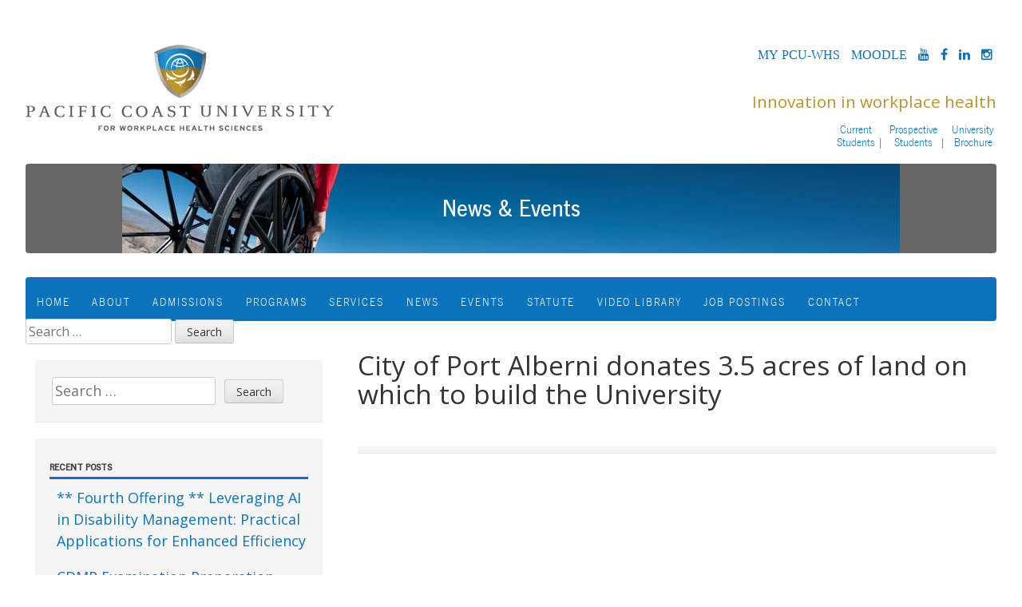

--- FILE ---
content_type: text/html; charset=UTF-8
request_url: https://www.pcu-whs.ca/2009/01/city-of-port-alberni-donates-3-5-acres-of-land-on-which-to-build-the-university/
body_size: 13457
content:
<!DOCTYPE html>
<html lang="en-US">
<head>
	<meta charset="UTF-8">
	<meta name="viewport" content="width=device-width, initial-scale=1">
	<meta name="google-site-verification" content="TzNl50FK7PQs8-x6DDUeFzw1gEcocr1poaTjtkxBey0" />
	<meta name="facebook-domain-verification" content="77dezcam3yr19bvfzf3no0dc51fcln" />
	<link rel="profile" href="https://gmpg.org/xfn/11">
	<link rel="pingback" href="https://www.pcu-whs.ca/xmlrpc.php">
	<title>City of Port Alberni donates 3.5 acres of land on which to build the University &#8211; Pacific Coast University</title>
<meta name='robots' content='max-image-preview:large' />
<link rel='dns-prefetch' href='//www.googletagmanager.com' />
<link rel='dns-prefetch' href='//fonts.googleapis.com' />
<link href='https://fonts.gstatic.com' crossorigin rel='preconnect' />
<link rel="alternate" type="application/rss+xml" title="Pacific Coast University &raquo; Feed" href="https://www.pcu-whs.ca/feed/" />
<link rel="alternate" type="application/rss+xml" title="Pacific Coast University &raquo; Comments Feed" href="https://www.pcu-whs.ca/comments/feed/" />
<link rel="alternate" title="oEmbed (JSON)" type="application/json+oembed" href="https://www.pcu-whs.ca/wp-json/oembed/1.0/embed?url=https%3A%2F%2Fwww.pcu-whs.ca%2F2009%2F01%2Fcity-of-port-alberni-donates-3-5-acres-of-land-on-which-to-build-the-university%2F" />
<link rel="alternate" title="oEmbed (XML)" type="text/xml+oembed" href="https://www.pcu-whs.ca/wp-json/oembed/1.0/embed?url=https%3A%2F%2Fwww.pcu-whs.ca%2F2009%2F01%2Fcity-of-port-alberni-donates-3-5-acres-of-land-on-which-to-build-the-university%2F&#038;format=xml" />
<style id='wp-img-auto-sizes-contain-inline-css' type='text/css'>
img:is([sizes=auto i],[sizes^="auto," i]){contain-intrinsic-size:3000px 1500px}
/*# sourceURL=wp-img-auto-sizes-contain-inline-css */
</style>
<link rel='stylesheet' id='twb-open-sans-css' href='https://fonts.googleapis.com/css?family=Open+Sans%3A300%2C400%2C500%2C600%2C700%2C800&#038;display=swap&#038;ver=6.9' type='text/css' media='all' />
<link rel='stylesheet' id='twbbwg-global-css' href='https://www.pcu-whs.ca/wp-content/plugins/photo-gallery/booster/assets/css/global.css?ver=1.0.0' type='text/css' media='all' />
<style id='wp-emoji-styles-inline-css' type='text/css'>

	img.wp-smiley, img.emoji {
		display: inline !important;
		border: none !important;
		box-shadow: none !important;
		height: 1em !important;
		width: 1em !important;
		margin: 0 0.07em !important;
		vertical-align: -0.1em !important;
		background: none !important;
		padding: 0 !important;
	}
/*# sourceURL=wp-emoji-styles-inline-css */
</style>
<style id='wp-block-library-inline-css' type='text/css'>
:root{--wp-block-synced-color:#7a00df;--wp-block-synced-color--rgb:122,0,223;--wp-bound-block-color:var(--wp-block-synced-color);--wp-editor-canvas-background:#ddd;--wp-admin-theme-color:#007cba;--wp-admin-theme-color--rgb:0,124,186;--wp-admin-theme-color-darker-10:#006ba1;--wp-admin-theme-color-darker-10--rgb:0,107,160.5;--wp-admin-theme-color-darker-20:#005a87;--wp-admin-theme-color-darker-20--rgb:0,90,135;--wp-admin-border-width-focus:2px}@media (min-resolution:192dpi){:root{--wp-admin-border-width-focus:1.5px}}.wp-element-button{cursor:pointer}:root .has-very-light-gray-background-color{background-color:#eee}:root .has-very-dark-gray-background-color{background-color:#313131}:root .has-very-light-gray-color{color:#eee}:root .has-very-dark-gray-color{color:#313131}:root .has-vivid-green-cyan-to-vivid-cyan-blue-gradient-background{background:linear-gradient(135deg,#00d084,#0693e3)}:root .has-purple-crush-gradient-background{background:linear-gradient(135deg,#34e2e4,#4721fb 50%,#ab1dfe)}:root .has-hazy-dawn-gradient-background{background:linear-gradient(135deg,#faaca8,#dad0ec)}:root .has-subdued-olive-gradient-background{background:linear-gradient(135deg,#fafae1,#67a671)}:root .has-atomic-cream-gradient-background{background:linear-gradient(135deg,#fdd79a,#004a59)}:root .has-nightshade-gradient-background{background:linear-gradient(135deg,#330968,#31cdcf)}:root .has-midnight-gradient-background{background:linear-gradient(135deg,#020381,#2874fc)}:root{--wp--preset--font-size--normal:16px;--wp--preset--font-size--huge:42px}.has-regular-font-size{font-size:1em}.has-larger-font-size{font-size:2.625em}.has-normal-font-size{font-size:var(--wp--preset--font-size--normal)}.has-huge-font-size{font-size:var(--wp--preset--font-size--huge)}.has-text-align-center{text-align:center}.has-text-align-left{text-align:left}.has-text-align-right{text-align:right}.has-fit-text{white-space:nowrap!important}#end-resizable-editor-section{display:none}.aligncenter{clear:both}.items-justified-left{justify-content:flex-start}.items-justified-center{justify-content:center}.items-justified-right{justify-content:flex-end}.items-justified-space-between{justify-content:space-between}.screen-reader-text{border:0;clip-path:inset(50%);height:1px;margin:-1px;overflow:hidden;padding:0;position:absolute;width:1px;word-wrap:normal!important}.screen-reader-text:focus{background-color:#ddd;clip-path:none;color:#444;display:block;font-size:1em;height:auto;left:5px;line-height:normal;padding:15px 23px 14px;text-decoration:none;top:5px;width:auto;z-index:100000}html :where(.has-border-color){border-style:solid}html :where([style*=border-top-color]){border-top-style:solid}html :where([style*=border-right-color]){border-right-style:solid}html :where([style*=border-bottom-color]){border-bottom-style:solid}html :where([style*=border-left-color]){border-left-style:solid}html :where([style*=border-width]){border-style:solid}html :where([style*=border-top-width]){border-top-style:solid}html :where([style*=border-right-width]){border-right-style:solid}html :where([style*=border-bottom-width]){border-bottom-style:solid}html :where([style*=border-left-width]){border-left-style:solid}html :where(img[class*=wp-image-]){height:auto;max-width:100%}:where(figure){margin:0 0 1em}html :where(.is-position-sticky){--wp-admin--admin-bar--position-offset:var(--wp-admin--admin-bar--height,0px)}@media screen and (max-width:600px){html :where(.is-position-sticky){--wp-admin--admin-bar--position-offset:0px}}

/*# sourceURL=wp-block-library-inline-css */
</style><style id='wp-block-search-inline-css' type='text/css'>
.wp-block-search__button{margin-left:10px;word-break:normal}.wp-block-search__button.has-icon{line-height:0}.wp-block-search__button svg{height:1.25em;min-height:24px;min-width:24px;width:1.25em;fill:currentColor;vertical-align:text-bottom}:where(.wp-block-search__button){border:1px solid #ccc;padding:6px 10px}.wp-block-search__inside-wrapper{display:flex;flex:auto;flex-wrap:nowrap;max-width:100%}.wp-block-search__label{width:100%}.wp-block-search.wp-block-search__button-only .wp-block-search__button{box-sizing:border-box;display:flex;flex-shrink:0;justify-content:center;margin-left:0;max-width:100%}.wp-block-search.wp-block-search__button-only .wp-block-search__inside-wrapper{min-width:0!important;transition-property:width}.wp-block-search.wp-block-search__button-only .wp-block-search__input{flex-basis:100%;transition-duration:.3s}.wp-block-search.wp-block-search__button-only.wp-block-search__searchfield-hidden,.wp-block-search.wp-block-search__button-only.wp-block-search__searchfield-hidden .wp-block-search__inside-wrapper{overflow:hidden}.wp-block-search.wp-block-search__button-only.wp-block-search__searchfield-hidden .wp-block-search__input{border-left-width:0!important;border-right-width:0!important;flex-basis:0;flex-grow:0;margin:0;min-width:0!important;padding-left:0!important;padding-right:0!important;width:0!important}:where(.wp-block-search__input){appearance:none;border:1px solid #949494;flex-grow:1;font-family:inherit;font-size:inherit;font-style:inherit;font-weight:inherit;letter-spacing:inherit;line-height:inherit;margin-left:0;margin-right:0;min-width:3rem;padding:8px;text-decoration:unset!important;text-transform:inherit}:where(.wp-block-search__button-inside .wp-block-search__inside-wrapper){background-color:#fff;border:1px solid #949494;box-sizing:border-box;padding:4px}:where(.wp-block-search__button-inside .wp-block-search__inside-wrapper) .wp-block-search__input{border:none;border-radius:0;padding:0 4px}:where(.wp-block-search__button-inside .wp-block-search__inside-wrapper) .wp-block-search__input:focus{outline:none}:where(.wp-block-search__button-inside .wp-block-search__inside-wrapper) :where(.wp-block-search__button){padding:4px 8px}.wp-block-search.aligncenter .wp-block-search__inside-wrapper{margin:auto}.wp-block[data-align=right] .wp-block-search.wp-block-search__button-only .wp-block-search__inside-wrapper{float:right}
/*# sourceURL=https://www.pcu-whs.ca/wp-includes/blocks/search/style.min.css */
</style>
<style id='wp-block-search-theme-inline-css' type='text/css'>
.wp-block-search .wp-block-search__label{font-weight:700}.wp-block-search__button{border:1px solid #ccc;padding:.375em .625em}
/*# sourceURL=https://www.pcu-whs.ca/wp-includes/blocks/search/theme.min.css */
</style>
<style id='global-styles-inline-css' type='text/css'>
:root{--wp--preset--aspect-ratio--square: 1;--wp--preset--aspect-ratio--4-3: 4/3;--wp--preset--aspect-ratio--3-4: 3/4;--wp--preset--aspect-ratio--3-2: 3/2;--wp--preset--aspect-ratio--2-3: 2/3;--wp--preset--aspect-ratio--16-9: 16/9;--wp--preset--aspect-ratio--9-16: 9/16;--wp--preset--color--black: #000000;--wp--preset--color--cyan-bluish-gray: #abb8c3;--wp--preset--color--white: #ffffff;--wp--preset--color--pale-pink: #f78da7;--wp--preset--color--vivid-red: #cf2e2e;--wp--preset--color--luminous-vivid-orange: #ff6900;--wp--preset--color--luminous-vivid-amber: #fcb900;--wp--preset--color--light-green-cyan: #7bdcb5;--wp--preset--color--vivid-green-cyan: #00d084;--wp--preset--color--pale-cyan-blue: #8ed1fc;--wp--preset--color--vivid-cyan-blue: #0693e3;--wp--preset--color--vivid-purple: #9b51e0;--wp--preset--gradient--vivid-cyan-blue-to-vivid-purple: linear-gradient(135deg,rgb(6,147,227) 0%,rgb(155,81,224) 100%);--wp--preset--gradient--light-green-cyan-to-vivid-green-cyan: linear-gradient(135deg,rgb(122,220,180) 0%,rgb(0,208,130) 100%);--wp--preset--gradient--luminous-vivid-amber-to-luminous-vivid-orange: linear-gradient(135deg,rgb(252,185,0) 0%,rgb(255,105,0) 100%);--wp--preset--gradient--luminous-vivid-orange-to-vivid-red: linear-gradient(135deg,rgb(255,105,0) 0%,rgb(207,46,46) 100%);--wp--preset--gradient--very-light-gray-to-cyan-bluish-gray: linear-gradient(135deg,rgb(238,238,238) 0%,rgb(169,184,195) 100%);--wp--preset--gradient--cool-to-warm-spectrum: linear-gradient(135deg,rgb(74,234,220) 0%,rgb(151,120,209) 20%,rgb(207,42,186) 40%,rgb(238,44,130) 60%,rgb(251,105,98) 80%,rgb(254,248,76) 100%);--wp--preset--gradient--blush-light-purple: linear-gradient(135deg,rgb(255,206,236) 0%,rgb(152,150,240) 100%);--wp--preset--gradient--blush-bordeaux: linear-gradient(135deg,rgb(254,205,165) 0%,rgb(254,45,45) 50%,rgb(107,0,62) 100%);--wp--preset--gradient--luminous-dusk: linear-gradient(135deg,rgb(255,203,112) 0%,rgb(199,81,192) 50%,rgb(65,88,208) 100%);--wp--preset--gradient--pale-ocean: linear-gradient(135deg,rgb(255,245,203) 0%,rgb(182,227,212) 50%,rgb(51,167,181) 100%);--wp--preset--gradient--electric-grass: linear-gradient(135deg,rgb(202,248,128) 0%,rgb(113,206,126) 100%);--wp--preset--gradient--midnight: linear-gradient(135deg,rgb(2,3,129) 0%,rgb(40,116,252) 100%);--wp--preset--font-size--small: 13px;--wp--preset--font-size--medium: 20px;--wp--preset--font-size--large: 36px;--wp--preset--font-size--x-large: 42px;--wp--preset--spacing--20: 0.44rem;--wp--preset--spacing--30: 0.67rem;--wp--preset--spacing--40: 1rem;--wp--preset--spacing--50: 1.5rem;--wp--preset--spacing--60: 2.25rem;--wp--preset--spacing--70: 3.38rem;--wp--preset--spacing--80: 5.06rem;--wp--preset--shadow--natural: 6px 6px 9px rgba(0, 0, 0, 0.2);--wp--preset--shadow--deep: 12px 12px 50px rgba(0, 0, 0, 0.4);--wp--preset--shadow--sharp: 6px 6px 0px rgba(0, 0, 0, 0.2);--wp--preset--shadow--outlined: 6px 6px 0px -3px rgb(255, 255, 255), 6px 6px rgb(0, 0, 0);--wp--preset--shadow--crisp: 6px 6px 0px rgb(0, 0, 0);}:where(.is-layout-flex){gap: 0.5em;}:where(.is-layout-grid){gap: 0.5em;}body .is-layout-flex{display: flex;}.is-layout-flex{flex-wrap: wrap;align-items: center;}.is-layout-flex > :is(*, div){margin: 0;}body .is-layout-grid{display: grid;}.is-layout-grid > :is(*, div){margin: 0;}:where(.wp-block-columns.is-layout-flex){gap: 2em;}:where(.wp-block-columns.is-layout-grid){gap: 2em;}:where(.wp-block-post-template.is-layout-flex){gap: 1.25em;}:where(.wp-block-post-template.is-layout-grid){gap: 1.25em;}.has-black-color{color: var(--wp--preset--color--black) !important;}.has-cyan-bluish-gray-color{color: var(--wp--preset--color--cyan-bluish-gray) !important;}.has-white-color{color: var(--wp--preset--color--white) !important;}.has-pale-pink-color{color: var(--wp--preset--color--pale-pink) !important;}.has-vivid-red-color{color: var(--wp--preset--color--vivid-red) !important;}.has-luminous-vivid-orange-color{color: var(--wp--preset--color--luminous-vivid-orange) !important;}.has-luminous-vivid-amber-color{color: var(--wp--preset--color--luminous-vivid-amber) !important;}.has-light-green-cyan-color{color: var(--wp--preset--color--light-green-cyan) !important;}.has-vivid-green-cyan-color{color: var(--wp--preset--color--vivid-green-cyan) !important;}.has-pale-cyan-blue-color{color: var(--wp--preset--color--pale-cyan-blue) !important;}.has-vivid-cyan-blue-color{color: var(--wp--preset--color--vivid-cyan-blue) !important;}.has-vivid-purple-color{color: var(--wp--preset--color--vivid-purple) !important;}.has-black-background-color{background-color: var(--wp--preset--color--black) !important;}.has-cyan-bluish-gray-background-color{background-color: var(--wp--preset--color--cyan-bluish-gray) !important;}.has-white-background-color{background-color: var(--wp--preset--color--white) !important;}.has-pale-pink-background-color{background-color: var(--wp--preset--color--pale-pink) !important;}.has-vivid-red-background-color{background-color: var(--wp--preset--color--vivid-red) !important;}.has-luminous-vivid-orange-background-color{background-color: var(--wp--preset--color--luminous-vivid-orange) !important;}.has-luminous-vivid-amber-background-color{background-color: var(--wp--preset--color--luminous-vivid-amber) !important;}.has-light-green-cyan-background-color{background-color: var(--wp--preset--color--light-green-cyan) !important;}.has-vivid-green-cyan-background-color{background-color: var(--wp--preset--color--vivid-green-cyan) !important;}.has-pale-cyan-blue-background-color{background-color: var(--wp--preset--color--pale-cyan-blue) !important;}.has-vivid-cyan-blue-background-color{background-color: var(--wp--preset--color--vivid-cyan-blue) !important;}.has-vivid-purple-background-color{background-color: var(--wp--preset--color--vivid-purple) !important;}.has-black-border-color{border-color: var(--wp--preset--color--black) !important;}.has-cyan-bluish-gray-border-color{border-color: var(--wp--preset--color--cyan-bluish-gray) !important;}.has-white-border-color{border-color: var(--wp--preset--color--white) !important;}.has-pale-pink-border-color{border-color: var(--wp--preset--color--pale-pink) !important;}.has-vivid-red-border-color{border-color: var(--wp--preset--color--vivid-red) !important;}.has-luminous-vivid-orange-border-color{border-color: var(--wp--preset--color--luminous-vivid-orange) !important;}.has-luminous-vivid-amber-border-color{border-color: var(--wp--preset--color--luminous-vivid-amber) !important;}.has-light-green-cyan-border-color{border-color: var(--wp--preset--color--light-green-cyan) !important;}.has-vivid-green-cyan-border-color{border-color: var(--wp--preset--color--vivid-green-cyan) !important;}.has-pale-cyan-blue-border-color{border-color: var(--wp--preset--color--pale-cyan-blue) !important;}.has-vivid-cyan-blue-border-color{border-color: var(--wp--preset--color--vivid-cyan-blue) !important;}.has-vivid-purple-border-color{border-color: var(--wp--preset--color--vivid-purple) !important;}.has-vivid-cyan-blue-to-vivid-purple-gradient-background{background: var(--wp--preset--gradient--vivid-cyan-blue-to-vivid-purple) !important;}.has-light-green-cyan-to-vivid-green-cyan-gradient-background{background: var(--wp--preset--gradient--light-green-cyan-to-vivid-green-cyan) !important;}.has-luminous-vivid-amber-to-luminous-vivid-orange-gradient-background{background: var(--wp--preset--gradient--luminous-vivid-amber-to-luminous-vivid-orange) !important;}.has-luminous-vivid-orange-to-vivid-red-gradient-background{background: var(--wp--preset--gradient--luminous-vivid-orange-to-vivid-red) !important;}.has-very-light-gray-to-cyan-bluish-gray-gradient-background{background: var(--wp--preset--gradient--very-light-gray-to-cyan-bluish-gray) !important;}.has-cool-to-warm-spectrum-gradient-background{background: var(--wp--preset--gradient--cool-to-warm-spectrum) !important;}.has-blush-light-purple-gradient-background{background: var(--wp--preset--gradient--blush-light-purple) !important;}.has-blush-bordeaux-gradient-background{background: var(--wp--preset--gradient--blush-bordeaux) !important;}.has-luminous-dusk-gradient-background{background: var(--wp--preset--gradient--luminous-dusk) !important;}.has-pale-ocean-gradient-background{background: var(--wp--preset--gradient--pale-ocean) !important;}.has-electric-grass-gradient-background{background: var(--wp--preset--gradient--electric-grass) !important;}.has-midnight-gradient-background{background: var(--wp--preset--gradient--midnight) !important;}.has-small-font-size{font-size: var(--wp--preset--font-size--small) !important;}.has-medium-font-size{font-size: var(--wp--preset--font-size--medium) !important;}.has-large-font-size{font-size: var(--wp--preset--font-size--large) !important;}.has-x-large-font-size{font-size: var(--wp--preset--font-size--x-large) !important;}
/*# sourceURL=global-styles-inline-css */
</style>

<style id='classic-theme-styles-inline-css' type='text/css'>
/*! This file is auto-generated */
.wp-block-button__link{color:#fff;background-color:#32373c;border-radius:9999px;box-shadow:none;text-decoration:none;padding:calc(.667em + 2px) calc(1.333em + 2px);font-size:1.125em}.wp-block-file__button{background:#32373c;color:#fff;text-decoration:none}
/*# sourceURL=/wp-includes/css/classic-themes.min.css */
</style>
<link rel='stylesheet' id='miranda-block-styles-css' href='https://www.pcu-whs.ca/wp-content/themes/miranda/inc/custom-block-styles.css?ver=6.9' type='text/css' media='all' />
<link rel='stylesheet' id='meteor-slides-css' href='https://www.pcu-whs.ca/wp-content/plugins/meteor-slides/css/meteor-slides.css?ver=1.0' type='text/css' media='all' />
<link rel='stylesheet' id='bwg_fonts-css' href='https://www.pcu-whs.ca/wp-content/plugins/photo-gallery/css/bwg-fonts/fonts.css?ver=0.0.1' type='text/css' media='all' />
<link rel='stylesheet' id='sumoselect-css' href='https://www.pcu-whs.ca/wp-content/plugins/photo-gallery/css/sumoselect.min.css?ver=3.4.6' type='text/css' media='all' />
<link rel='stylesheet' id='mCustomScrollbar-css' href='https://www.pcu-whs.ca/wp-content/plugins/photo-gallery/css/jquery.mCustomScrollbar.min.css?ver=3.1.5' type='text/css' media='all' />
<link rel='stylesheet' id='bwg_frontend-css' href='https://www.pcu-whs.ca/wp-content/plugins/photo-gallery/css/styles.min.css?ver=1.8.37' type='text/css' media='all' />
<link rel='stylesheet' id='spbsm-stylesheet-css' href='https://www.pcu-whs.ca/wp-content/plugins/superb-social-share-and-follow-buttons//assets/css/frontend.css?ver=1.2.5' type='text/css' media='all' />
<link rel='stylesheet' id='spbsm-lato-font-css' href='https://www.pcu-whs.ca/wp-content/plugins/superb-social-share-and-follow-buttons//assets/lato/styles.css?ver=1.2.5' type='text/css' media='all' />
<link rel='stylesheet' id='miranda-css' href='https://www.pcu-whs.ca/wp-content/themes/miranda/style.css?ver=6.9' type='text/css' media='all' />
<link rel='stylesheet' id='miranda-child-css' href='https://www.pcu-whs.ca/wp-content/themes/miranda-child/style.css?ver=6.9' type='text/css' media='all' />
<link rel='stylesheet' id='miranda-fonts-css' href='https://fonts.googleapis.com/css?family=Open+Sans%7C&#038;subset=latin%2Clatin-ext' type='text/css' media='all' />
<link rel='stylesheet' id='dashicons-css' href='https://www.pcu-whs.ca/wp-includes/css/dashicons.min.css?ver=6.9' type='text/css' media='all' />
<link rel='stylesheet' id='miranda-style-css' href='https://www.pcu-whs.ca/wp-content/themes/miranda-child/style.css?ver=6.9' type='text/css' media='all' />
<link rel='stylesheet' id='tablepress-default-css' href='https://www.pcu-whs.ca/wp-content/tablepress-combined.min.css?ver=138' type='text/css' media='all' />
<script type="text/javascript" src="https://www.pcu-whs.ca/wp-includes/js/jquery/jquery.min.js?ver=3.7.1" id="jquery-core-js"></script>
<script type="text/javascript" src="https://www.pcu-whs.ca/wp-includes/js/jquery/jquery-migrate.min.js?ver=3.4.1" id="jquery-migrate-js"></script>
<script type="text/javascript" src="https://www.pcu-whs.ca/wp-content/plugins/photo-gallery/booster/assets/js/circle-progress.js?ver=1.2.2" id="twbbwg-circle-js"></script>
<script type="text/javascript" id="twbbwg-global-js-extra">
/* <![CDATA[ */
var twb = {"nonce":"c73ef250b5","ajax_url":"https://www.pcu-whs.ca/wp-admin/admin-ajax.php","plugin_url":"https://www.pcu-whs.ca/wp-content/plugins/photo-gallery/booster","href":"https://www.pcu-whs.ca/wp-admin/admin.php?page=twbbwg_photo-gallery"};
var twb = {"nonce":"c73ef250b5","ajax_url":"https://www.pcu-whs.ca/wp-admin/admin-ajax.php","plugin_url":"https://www.pcu-whs.ca/wp-content/plugins/photo-gallery/booster","href":"https://www.pcu-whs.ca/wp-admin/admin.php?page=twbbwg_photo-gallery"};
//# sourceURL=twbbwg-global-js-extra
/* ]]> */
</script>
<script type="text/javascript" src="https://www.pcu-whs.ca/wp-content/plugins/photo-gallery/booster/assets/js/global.js?ver=1.0.0" id="twbbwg-global-js"></script>
<script type="text/javascript" src="https://www.pcu-whs.ca/wp-content/plugins/meteor-slides/js/jquery.cycle.all.js?ver=6.9" id="jquery-cycle-js"></script>
<script type="text/javascript" src="https://www.pcu-whs.ca/wp-content/plugins/meteor-slides/js/jquery.metadata.v2.js?ver=6.9" id="jquery-metadata-js"></script>
<script type="text/javascript" src="https://www.pcu-whs.ca/wp-content/plugins/meteor-slides/js/jquery.touchwipe.1.1.1.js?ver=6.9" id="jquery-touchwipe-js"></script>
<script type="text/javascript" id="meteorslides-script-js-extra">
/* <![CDATA[ */
var meteorslidessettings = {"meteorslideshowspeed":"1000","meteorslideshowduration":"10000","meteorslideshowheight":"1000","meteorslideshowwidth":"2000","meteorslideshowtransition":"fade"};
//# sourceURL=meteorslides-script-js-extra
/* ]]> */
</script>
<script type="text/javascript" src="https://www.pcu-whs.ca/wp-content/plugins/meteor-slides/js/slideshow.js?ver=6.9" id="meteorslides-script-js"></script>
<script type="text/javascript" src="https://www.pcu-whs.ca/wp-content/plugins/photo-gallery/js/jquery.sumoselect.min.js?ver=3.4.6" id="sumoselect-js"></script>
<script type="text/javascript" src="https://www.pcu-whs.ca/wp-content/plugins/photo-gallery/js/tocca.min.js?ver=2.0.9" id="bwg_mobile-js"></script>
<script type="text/javascript" src="https://www.pcu-whs.ca/wp-content/plugins/photo-gallery/js/jquery.mCustomScrollbar.concat.min.js?ver=3.1.5" id="mCustomScrollbar-js"></script>
<script type="text/javascript" src="https://www.pcu-whs.ca/wp-content/plugins/photo-gallery/js/jquery.fullscreen.min.js?ver=0.6.0" id="jquery-fullscreen-js"></script>
<script type="text/javascript" id="bwg_frontend-js-extra">
/* <![CDATA[ */
var bwg_objectsL10n = {"bwg_field_required":"field is required.","bwg_mail_validation":"This is not a valid email address.","bwg_search_result":"There are no images matching your search.","bwg_select_tag":"Select Tag","bwg_order_by":"Order By","bwg_search":"Search","bwg_show_ecommerce":"Show Ecommerce","bwg_hide_ecommerce":"Hide Ecommerce","bwg_show_comments":"Show Comments","bwg_hide_comments":"Hide Comments","bwg_restore":"Restore","bwg_maximize":"Maximize","bwg_fullscreen":"Fullscreen","bwg_exit_fullscreen":"Exit Fullscreen","bwg_search_tag":"SEARCH...","bwg_tag_no_match":"No tags found","bwg_all_tags_selected":"All tags selected","bwg_tags_selected":"tags selected","play":"Play","pause":"Pause","is_pro":"","bwg_play":"Play","bwg_pause":"Pause","bwg_hide_info":"Hide info","bwg_show_info":"Show info","bwg_hide_rating":"Hide rating","bwg_show_rating":"Show rating","ok":"Ok","cancel":"Cancel","select_all":"Select all","lazy_load":"0","lazy_loader":"https://www.pcu-whs.ca/wp-content/plugins/photo-gallery/images/ajax_loader.png","front_ajax":"0","bwg_tag_see_all":"see all tags","bwg_tag_see_less":"see less tags"};
//# sourceURL=bwg_frontend-js-extra
/* ]]> */
</script>
<script type="text/javascript" src="https://www.pcu-whs.ca/wp-content/plugins/photo-gallery/js/scripts.min.js?ver=1.8.37" id="bwg_frontend-js"></script>
<script type="text/javascript" id="track-the-click-js-extra">
/* <![CDATA[ */
var ajax_var = {"nonce":"780052feef"};
var ttc_data = {"proBeacon":""};
//# sourceURL=track-the-click-js-extra
/* ]]> */
</script>
<script type="text/javascript" src="https://www.pcu-whs.ca/wp-content/plugins/track-the-click/public/js/track-the-click-public.js?ver=0.4.0" id="track-the-click-js" data-noptimize="true" data-no-optimize="1"></script>
<script type="text/javascript" id="track-the-click-js-after" data-noptimize="true" data-no-optimize="1">
/* <![CDATA[ */
function getHomeURL() {return "https://www.pcu-whs.ca";}
function getPostID() {return 103;}
function showClickCounts() {return false;}

//# sourceURL=track-the-click-js-after
/* ]]> */
</script>

<!-- Google tag (gtag.js) snippet added by Site Kit -->
<!-- Google Analytics snippet added by Site Kit -->
<script type="text/javascript" src="https://www.googletagmanager.com/gtag/js?id=GT-WBT2J9S" id="google_gtagjs-js" async></script>
<script type="text/javascript" id="google_gtagjs-js-after">
/* <![CDATA[ */
window.dataLayer = window.dataLayer || [];function gtag(){dataLayer.push(arguments);}
gtag("set","linker",{"domains":["www.pcu-whs.ca"]});
gtag("js", new Date());
gtag("set", "developer_id.dZTNiMT", true);
gtag("config", "GT-WBT2J9S", {"googlesitekit_post_type":"post","googlesitekit_post_date":"20090101"});
//# sourceURL=google_gtagjs-js-after
/* ]]> */
</script>
<link rel="https://api.w.org/" href="https://www.pcu-whs.ca/wp-json/" /><link rel="alternate" title="JSON" type="application/json" href="https://www.pcu-whs.ca/wp-json/wp/v2/posts/103" /><link rel="EditURI" type="application/rsd+xml" title="RSD" href="https://www.pcu-whs.ca/xmlrpc.php?rsd" />
<meta name="generator" content="WordPress 6.9" />
<link rel='shortlink' href='https://www.pcu-whs.ca/?p=103' />

<style>
archives type="yearly"
2015
2014
2013
2012
2011
2010
2009
</style>
<link rel="canonical" href="https://www.pcu-whs.ca/2009/01/city-of-port-alberni-donates-3-5-acres-of-land-on-which-to-build-the-university/" />
<meta name="generator" content="Site Kit by Google 1.170.0" />    
    <script type="text/javascript">
        var ajaxurl = 'https://www.pcu-whs.ca/wp-admin/admin-ajax.php';
    </script>
<style type="text/css">
.site-title,
		.site-title a,
	.site-description{color: #861a50;}
#header{background:url("https://www.pcu-whs.ca/wp-content/themes/miranda/images/rose.png"); height:280px; }
.widget-title{border-bottom:3px solid #0a73bb;}
.social-navigation li a:before,
	.plus:before,
	.more-link:after,
	.nav-next:after,
	.nav-previous:before,
	.entry-title,
	.entry-title a {color: #0a73bb;}
.main-navigation ul ul a:hover,
	.main-navigation ul ul a:focus,
	.main-navigation ul li ul :hover > a {
		border-left: 3px solid #0a73bb;
		border-right: 3px solid #0a73bb;
	}
.main-navigation a:hover,
	.main-navigation a:focus {border-bottom: 3px solid #0a73bb;}
.social-menu li a:before, .menu-toggle:before, .bypostauthor .fn,.bypostauthor .says{color: #0a73bb;}
html, body, button, input, select, textarea { font-family:Open Sans, BlinkMacSystemFont, -apple-system, Roboto, Helvetica, Arial, sans-serif;}.site-title, site-title a{ font-family:Open Sans, BlinkMacSystemFont, -apple-system, Roboto, Helvetica, Arial, sans-serif;}.site-description { font-family:Open Sans, BlinkMacSystemFont, -apple-system, Roboto, Helvetica, Arial, sans-serif;}.entry-title, .entry-title a { font-family:Open Sans, BlinkMacSystemFont, -apple-system, Roboto, Helvetica, Arial, sans-serif;}</style>		<style type="text/css" id="wp-custom-css">
			   					/* frontpage 3 blocks */
            /* Hide the feature image for the specific post with ID 11179 */
            .postid-11179 .attachment-post-thumbnail {
                display: none !important;
            }

            #post-4 .entry-content {
                display: -webkit-flex;
                display: -ms-flexbox;
                display: flex;
                overflow: hidden;
                flex-wrap: wrap;
            }

            .wp-block-group.fp-blk {
                flex: 1;
                min-width: 330px;
                max-width: 330px;
                margin: 1em 0.5%;
                color: #fff;
            }

            .fp-blk h2 {
                margin: .75em 0 .75em 0;
                font-size: 1.7em;
            }

            .fp-blk a {
                text-decoration: none;
                transition: all .2s;
            }

            .fp-blk a:hover {
                background: #111;
            }

            .fp-blk ul {
                margin: 0 0 2em 1em;
                padding: 0;
            }

            /* Change image padding */
            .wp-block-group.has-background {
                padding: 15px 20px 30px;
            }

            .wp-block-image {
                line-height: 0;
                margin: 0;
            }

            /**
 * Mobilize Recent News
 * 
 * Alberni Design Jr (2020-03-07)
 */
            .no-sidebar #full-width.content-area .four-col {
                display: -ms-grid;
                display: grid;
                grid-template-columns: repeat(auto-fill, minmax(15em, 1fr));
                grid-gap: 10px;
            }

            @media (min-width: 700px) {
                .no-sidebar #full-width.content-area .four-col {
                    grid-template-columns: 50% 50%;
                }
            }

            @media (min-width: 1200px) {
                .no-sidebar #full-width.content-area .four-col {
                    grid-template-columns: 25% 25% 25% 25%;
                }
            }

            .no-sidebar #full-width.content-area .four-col .widget-area {
                padding: 0;
                background: #f5f5f5;
                border-bottom: 1px solid #eaeaea;
            }

            .no-sidebar #full-width.content-area .four-col .widget {
                border: none;
            }

            /**
 * Set aspect ratio of video
 * 
 * Source: https://css-tricks.com/aspect-ratio-boxes/
 */
            .wp-block-video {
                height: 0;
                overflow: hidden;
                padding-top: 67%;
                background: #000;
                position: relative;
            }

            .wp-block-video video {
                position: absolute;
                top: 0;
                left: 0;
                width: 100%;
                height: 100%;
            }

            .accordion, .trigger-link {
                cursor: pointer;
                padding: 18px;
                width: 100%;
                border: none;
                text-align: left;
                outline: none;
                font-size: 18px;
                transition: background-color 0.4s;
                background-color: #add8e6;
                border-radius: 5px;
                margin-bottom: 10px;
            }

            .accordion.active {
                background-color: #007fd3;
                /* Change color when active */
            }

            .accordion.active {
                color: white;
                /* Change font color to white when active */
            }

            .panel {
                padding: 0 18px;
                overflow: hidden;
                background-color: #f9f9f9;
                border-radius: 5px;
                display: none;
            }

            .panel.active {
                display: block;
            }

            /* Styles for panel content */
            .panel p, .panel ul {
                margin-top: 10px;
                margin-bottom: 10px;
            }

            .panel li {
                margin-bottom: 5px;
            }

            .postid-11179 .post-thumbnail {
                display: none;
            }

            .ewd-ufaq-faq-body ul {
                list-style-type: disc !important;
                /* Ensure list bullets appear */
            }

            .ewd-ufaq-faq-body ul ul {
                list-style-type: circle !important;
                margin-left: 20px !important;
                /* Ensure proper indentation */
                padding-left: 20px !important;
            }


.single-post img[src*="image-1-e1764707208847.png"] {
    display: none !important;
}

.single-post img[src*="Graduates-1-e1764709960137.jpg"] {
    display: none !important;
}


		</style>
		</head>

<body class="wp-singular post-template-default single single-post postid-103 single-format-standard wp-custom-logo wp-embed-responsive wp-theme-miranda wp-child-theme-miranda-child has-left-sidebar">
<div id="page" class="hfeed site">
	<a class="skip-link screen-reader-text" href="#content">Skip to content</a>

		<header id="masthead" class="site-header" role="banner">
							<div class="site-branding">
					<a href="https://www.pcu-whs.ca/" class="custom-logo-link" rel="home"><img width="387" height="108" src="https://www.pcu-whs.ca/wp-content/uploads/2016/10/pcu-logo.png" class="custom-logo" alt="Pacific Coast University logo" decoding="async" srcset="https://www.pcu-whs.ca/wp-content/uploads/2016/10/pcu-logo.png 387w, https://www.pcu-whs.ca/wp-content/uploads/2016/10/pcu-logo-300x84.png 300w, https://www.pcu-whs.ca/wp-content/uploads/2016/10/pcu-logo-250x70.png 250w" sizes="(max-width: 387px) 100vw, 387px" /></a>						<nav class="social-menu text-right" role="navigation"
	 aria-label="Social Media">
	<div class="menu-social-container"><ul id="menu-social" class="menu"><li id="menu-item-2051" class="menu-item menu-item-type-custom menu-item-object-custom menu-item-2051"><a target="_blank" href="https://mypcu.pcu-whs.ca"><span class="screen-reader-text">MyPCU-WHS</span></a></li>
<li id="menu-item-2050" class="menu-item menu-item-type-custom menu-item-object-custom menu-item-2050"><a href="http://learning.pcu-whs.ca/"><span class="screen-reader-text">Moodle</span></a></li>
<li id="menu-item-2048" class="menu-item menu-item-type-custom menu-item-object-custom menu-item-2048"><a href="https://www.youtube.com/channel/UCLFcPgkBlbBTf4d1sPU8x3A"><span class="screen-reader-text">Youtube</span></a></li>
<li id="menu-item-2176" class="menu-item menu-item-type-custom menu-item-object-custom menu-item-2176"><a href="https://www.facebook.com/PCUWHS"><span class="screen-reader-text">Facebook</span></a></li>
<li id="menu-item-2177" class="menu-item menu-item-type-custom menu-item-object-custom menu-item-2177"><a href="https://www.linkedin.com/company/pacific-coast-university-for-workplace-health-sciences"><span class="screen-reader-text">Linkedin</span></a></li>
<li id="menu-item-2584" class="menu-item menu-item-type-custom menu-item-object-custom menu-item-2584"><a href="https://www.instagram.com/pcu_whsofficial/"><span class="screen-reader-text">Instagram</span></a></li>
</ul></div></nav><!-- #social-menu -->
					<div class="site-description">Innovation in workplace health</div>
						<nav class="student-menu" role="navigation"
	 aria-label="Students Menu">
	<div class="menu-students-container"><ul id="menu-students" class="menu"><li id="menu-item-2052" class="menu-item menu-item-type-post_type menu-item-object-page menu-item-2052"><a href="https://www.pcu-whs.ca/services/current-students/">Current<br>Students</a></li>
<li id="menu-item-2053" class="menu-item menu-item-type-post_type menu-item-object-page menu-item-2053"><a href="https://www.pcu-whs.ca/services/prospective-students/">Prospective<br>Students</a></li>
<li id="menu-item-2054" class="menu-item menu-item-type-custom menu-item-object-custom menu-item-2054"><a href="https://www.pcu-whs.ca/wp-content/uploads/2014/09/PCU_Brochure.pdf">University<br>Brochure</a></li>
</ul></div></nav><!-- #student-menu -->
					<div class="header-bg">
			<h2>News & Events</h2>
		</h2>
</div>

				</div><!-- .site-branding -->
			
			
		</header><!-- #masthead -->

	<nav id="site-navigation" class="main-navigation" role="navigation">
	<button class="menu-toggle" aria-controls="menu" aria-expanded="false"><span
			class="screen-reader-text">Primary Menu</span></button>
	<div class="menu-primary-container"><ul id="menu-primary" class="menu"><li id="menu-item-32" class="menu-item menu-item-type-post_type menu-item-object-page menu-item-home menu-item-32"><a href="https://www.pcu-whs.ca/">Home</a></li>
<li id="menu-item-1996" class="menu-item menu-item-type-post_type menu-item-object-page menu-item-1996"><a href="https://www.pcu-whs.ca/about-pcu-whs/">About</a></li>
<li id="menu-item-10073" class="menu-item menu-item-type-post_type menu-item-object-page menu-item-10073"><a href="https://www.pcu-whs.ca/admissions/">Admissions</a></li>
<li id="menu-item-35" class="menu-item menu-item-type-post_type menu-item-object-page menu-item-35"><a href="https://www.pcu-whs.ca/programs/">Programs</a></li>
<li id="menu-item-364" class="menu-item menu-item-type-custom menu-item-object-custom menu-item-364"><a href="https://www.pcu-whs.ca/services/student-services/">Services</a></li>
<li id="menu-item-2093" class="menu-item menu-item-type-custom menu-item-object-custom menu-item-2093"><a href="/news/">News</a></li>
<li id="menu-item-4561" class="menu-item menu-item-type-post_type menu-item-object-page menu-item-4561"><a href="https://www.pcu-whs.ca/events/">Events</a></li>
<li id="menu-item-520" class="menu-item menu-item-type-custom menu-item-object-custom menu-item-520"><a href="https://www.pcu-whs.ca/wp-content/uploads/2016/05/statute.pdf">Statute</a></li>
<li id="menu-item-408" class="menu-item menu-item-type-post_type menu-item-object-page menu-item-408"><a href="https://www.pcu-whs.ca/video-library/">Video Library</a></li>
<li id="menu-item-4818" class="menu-item menu-item-type-post_type menu-item-object-page menu-item-4818"><a href="https://www.pcu-whs.ca/job-postings/">Job Postings</a></li>
<li id="menu-item-39" class="menu-item menu-item-type-post_type menu-item-object-page menu-item-39"><a href="https://www.pcu-whs.ca/contact/">Contact</a></li>
</ul></div>
	<form role="search" method="get" class="search-form" action="https://www.pcu-whs.ca/">
				<label>
					<span class="screen-reader-text">Search for:</span>
					<input type="search" class="search-field" placeholder="Search &hellip;" value="" name="s" />
				</label>
				<input type="submit" class="search-submit" value="Search" />
			</form></nav><!-- #site-navigation -->


    <div id="content" class="site-content">
	<div class="widget-area sidebar-1" role="complementary">
		<h2 class="screen-reader-text">Sidebar</h2>
		<div id="search-2" class="widget widget_search"><form role="search" method="get" class="search-form" action="https://www.pcu-whs.ca/">
				<label>
					<span class="screen-reader-text">Search for:</span>
					<input type="search" class="search-field" placeholder="Search &hellip;" value="" name="s" />
				</label>
				<input type="submit" class="search-submit" value="Search" />
			</form></div>
		<div id="recent-posts-2" class="widget widget_recent_entries">
		<h2 class="widget-title">Recent Posts</h2>
		<ul>
											<li>
					<a href="https://www.pcu-whs.ca/2026/01/fourth-offering-leveraging-ai-in-disability-management-practical-applications-for-enhanced-efficiency/">** Fourth Offering ** Leveraging AI in Disability Management: Practical Applications for Enhanced Efficiency</a>
									</li>
											<li>
					<a href="https://www.pcu-whs.ca/2026/01/cdmp-examination-preparation-workshop/">CDMP Examination Preparation Workshop</a>
									</li>
											<li>
					<a href="https://www.pcu-whs.ca/2025/12/scholarship-opportunities-for-bc-residents-4/">Scholarship Opportunities for BC Residents</a>
									</li>
											<li>
					<a href="https://www.pcu-whs.ca/2025/12/pcu-whs-sessional-faculty-member-awarded-the-outstanding-contribution-to-the-global-development-of-occupational-health-2025/">PCU-WHS Sessional Faculty member awarded the Outstanding Contribution to the Global Development of Occupational Health 2025</a>
									</li>
											<li>
					<a href="https://www.pcu-whs.ca/2025/12/pcu-whs-2025-convocation-ceremony-photos/">PCU-WHS 2025 Convocation Ceremony Photos</a>
									</li>
					</ul>

		</div><div id="annual_archive_widget-3" class="widget Annual_Archive_Widget"><h2 class="widget-title">Archived News</h2>		<select name="archive-dropdown" onchange='document.location.href=this.options[this.selectedIndex].value;'> <option value="">Select Year</option> 	<option value='https://www.pcu-whs.ca/2026/'> 2026 </option>
	<option value='https://www.pcu-whs.ca/2025/'> 2025 </option>
	<option value='https://www.pcu-whs.ca/2024/'> 2024 </option>
	<option value='https://www.pcu-whs.ca/2023/'> 2023 </option>
	<option value='https://www.pcu-whs.ca/2022/'> 2022 </option>
	<option value='https://www.pcu-whs.ca/2021/'> 2021 </option>
	<option value='https://www.pcu-whs.ca/2020/'> 2020 </option>
	<option value='https://www.pcu-whs.ca/2019/'> 2019 </option>
	<option value='https://www.pcu-whs.ca/2018/'> 2018 </option>
	<option value='https://www.pcu-whs.ca/2017/'> 2017 </option>
	<option value='https://www.pcu-whs.ca/2016/'> 2016 </option>
	<option value='https://www.pcu-whs.ca/2015/'> 2015 </option>
	<option value='https://www.pcu-whs.ca/2014/'> 2014 </option>
	<option value='https://www.pcu-whs.ca/2013/'> 2013 </option>
	<option value='https://www.pcu-whs.ca/2012/'> 2012 </option>
	<option value='https://www.pcu-whs.ca/2011/'> 2011 </option>
	<option value='https://www.pcu-whs.ca/2009/'> 2009 </option>
	<option value='https://www.pcu-whs.ca/2007/'> 2007 </option>
	<option value='https://www.pcu-whs.ca/2005/'> 2005 </option>
 </select>
		</div><div id="block-3" class="widget widget_block widget_search"><form role="search" method="get" action="https://www.pcu-whs.ca/" class="wp-block-search__button-outside wp-block-search__text-button wp-block-search"    ><label class="wp-block-search__label" for="wp-block-search__input-1" >Search</label><div class="wp-block-search__inside-wrapper" ><input class="wp-block-search__input" id="wp-block-search__input-1" placeholder="" value="" type="search" name="s" required /><button aria-label="Search" class="wp-block-search__button wp-element-button" type="submit" >Search</button></div></form></div>	</div>
	
	<div id="primary" class="content-area">
		<main id="main" class="site-main" role="main">
			
<article id="post-103" class="post-103 post type-post status-publish format-standard hentry category-2009-archive-news category-news-events">
	<header class="entry-header">
		<h1 class="entry-title">City of Port Alberni donates 3.5 acres of land on which to build the University</h1>
		<div class="entry-meta">
					</div><!-- .entry-meta -->
	</header><!-- .entry-header -->

	<div class="entry-content">
			</div><!-- .entry-content -->

	<footer class="entry-footer">
		<span class="cat-links">Posted in <a href="https://www.pcu-whs.ca/cat/news-events/2009-archive-news/" rel="category tag">2009</a>, <a href="https://www.pcu-whs.ca/cat/news-events/" rel="category tag">News &amp; Events</a></span>	</footer><!-- .entry-footer -->
</article><!-- #post-## -->
		</main><!-- #main -->
	</div><!-- #primary -->





</div><!-- #content -->

<footer id="colophon" class="site-footer" role="contentinfo">
	<h1 class="screen-reader-text">Footer Content</h1>

	<hr>
<div class="row">
	<div class="col-md-4 text-center">
		<img src="//www.pcu-whs.ca/wp-content/themes/miranda-child/assets/images/pcu-logo-sm.png"
		     alt="Pacific Coast University for Workplace Health Sciences"/>
	</div>
	<div class="col-md-4 text-center">
		<h3>Contact </h3>
		<p><strong>Pacific Coast University</strong><br>
			<strong>for Workplace Health Sciences</strong></p>
		<p>4755 Cherry Creek Road<br>
			Port Alberni, BC<br>
			Canada &nbsp;V9Y 0A7</p>
	</div>
	<div class="col-md-4 text-center">
		<p>Tel: 778-421-0821<br>
			Fax: 778-421-0823</p>
		<p><a href="/cdn-cgi/l/email-protection#177e797178576774623a607f64397476"><span class="__cf_email__" data-cfemail="8de4e3ebe2cdfdeef8a0fae5fea3eeec">[email&#160;protected]</span></a></p>
	</div>
</div>

	<div class="site-info">
<p>PCU-WHS respectfully acknowledges that our University campus in the beautiful Alberni Valley is located on the traditional and unceded territories of the Hupačasath and Tseshaht First Nations, two of the fourteen nations of the Nuu-chah-nulth people of western Vancouver Island.</p><br><br>
		<p>Copyright 2013 - 2026 by Pacific Coast University
			for Workplace Health Sciences (PCU-WHS). All rights reserved. Except with permission. <a href='/terms-and-conditions/'> Copyright and Privacy Policy</a></p>
			<nav class="social-menu text-right" role="navigation"
	 aria-label="Social Media">
	<div class="menu-social-container"><ul id="menu-social-1" class="menu"><li class="menu-item menu-item-type-custom menu-item-object-custom menu-item-2051"><a target="_blank" href="https://mypcu.pcu-whs.ca"><span class="screen-reader-text">MyPCU-WHS</span></a></li>
<li class="menu-item menu-item-type-custom menu-item-object-custom menu-item-2050"><a href="http://learning.pcu-whs.ca/"><span class="screen-reader-text">Moodle</span></a></li>
<li class="menu-item menu-item-type-custom menu-item-object-custom menu-item-2048"><a href="https://www.youtube.com/channel/UCLFcPgkBlbBTf4d1sPU8x3A"><span class="screen-reader-text">Youtube</span></a></li>
<li class="menu-item menu-item-type-custom menu-item-object-custom menu-item-2176"><a href="https://www.facebook.com/PCUWHS"><span class="screen-reader-text">Facebook</span></a></li>
<li class="menu-item menu-item-type-custom menu-item-object-custom menu-item-2177"><a href="https://www.linkedin.com/company/pacific-coast-university-for-workplace-health-sciences"><span class="screen-reader-text">Linkedin</span></a></li>
<li class="menu-item menu-item-type-custom menu-item-object-custom menu-item-2584"><a href="https://www.instagram.com/pcu_whsofficial/"><span class="screen-reader-text">Instagram</span></a></li>
</ul></div></nav><!-- #social-menu -->
	</div><!-- .site-info -->

	<div id="partners">
	<div class="thank-you">
			<h4>Thank You to Our Partners</h4>
	</div>
		<ul class="list"><li><div style="background-image:url(https://www.pcu-whs.ca/wp-content/uploads/2014/02/gov_of_canada.png); width:221px; height:76px;" class="ir">Government of Canada</div></li><li><div style="background-image:url(https://www.pcu-whs.ca/wp-content/uploads/2014/02/bc.png); width:224px; height:62px;" class="ir">British Columbia</div></li><li><div style="background-image:url(https://www.pcu-whs.ca/wp-content/uploads/2014/02/city-of-port-alberni-230x67.png); width:230px; height:67px;" class="ir">City of Port Alberni</div></li><li><div style="background-image:url(https://www.pcu-whs.ca/wp-content/uploads/2014/02/teck.png); width:130px; height:51px;" class="ir">Teck</div></li><li><div style="background-image:url(https://www.pcu-whs.ca/wp-content/uploads/2014/02/coulsen-group.png); width:133px; height:53px;" class="ir">Coulson Group of Companies</div></li><li><div style="background-image:url(https://www.pcu-whs.ca/wp-content/uploads/2014/02/curam.png); width:117px; height:43px;" class="ir">Cúram Software</div></li><li><div style="background-image:url(https://www.pcu-whs.ca/wp-content/uploads/2014/02/usw.png); width:101px; height:50px;" class="ir">United Steelworkers</div></li><li><div style="background-image:url(https://www.pcu-whs.ca/wp-content/uploads/2014/02/acclaim.png); width:133px; height:46px;" class="ir">Acclaim Ability Management</div></li><li><div style="background-image:url(https://www.pcu-whs.ca/wp-content/uploads/2014/02/wsib.png); width:106px; height:60px;" class="ir">Workplace Safety and Insurance Board Ontario</div></li><li><div style="background-image:url(https://www.pcu-whs.ca/wp-content/uploads/2014/02/dguv.png); width:147px; height:63px;" class="ir">DGUV (German Social Accident Insurance)</div></li><li><div style="background-image:url(https://www.pcu-whs.ca/wp-content/uploads/2014/02/farmer.png); width:135px; height:34px;" class="ir">Farmer</div></li><li><div style="background-image:url(https://www.pcu-whs.ca/wp-content/uploads/2014/02/work-safe-bc.png); width:150px; height:38px;" class="ir">Worksafe BC</div></li><li><div style="background-image:url(https://www.pcu-whs.ca/wp-content/uploads/2014/02/island-timberlands.png); width:135px; height:40px;" class="ir">Island Timberlands</div></li><li><div style="background-image:url(https://www.pcu-whs.ca/wp-content/uploads/2014/02/cep-99x85.png); width:99px; height:85px;" class="ir">Communications, Energy and Paperworkers Union of Canada</div></li><li><div style="background-image:url(https://www.pcu-whs.ca/wp-content/uploads/2016/04/WFP-Inc-Logo-and-Text-105x75.jpg); width:105px; height:75px;" class="ir">Western Forest Products</div></li><li><div style="background-image:url(https://www.pcu-whs.ca/wp-content/uploads/2016/10/Canfor_485-e1476729790951.jpg); width:110px; height:47px;" class="ir">Canfor Corporation</div></li><li><div style="background-image:url(https://www.pcu-whs.ca/wp-content/uploads/2016/10/Jim-Pattison-Group-Logo-JPG-1-2.jpg); width:170px; height:43px;" class="ir">The Jim Pattison Group</div></li></ul></div>

</footer><!-- #colophon -->
</div><!-- #page -->

<script data-cfasync="false" src="/cdn-cgi/scripts/5c5dd728/cloudflare-static/email-decode.min.js"></script><script type="speculationrules">
{"prefetch":[{"source":"document","where":{"and":[{"href_matches":"/*"},{"not":{"href_matches":["/wp-*.php","/wp-admin/*","/wp-content/uploads/*","/wp-content/*","/wp-content/plugins/*","/wp-content/themes/miranda-child/*","/wp-content/themes/miranda/*","/*\\?(.+)"]}},{"not":{"selector_matches":"a[rel~=\"nofollow\"]"}},{"not":{"selector_matches":".no-prefetch, .no-prefetch a"}}]},"eagerness":"conservative"}]}
</script>
<script type="text/javascript" src="https://www.pcu-whs.ca/wp-content/themes/miranda/js/navigation.js?ver=20120206" id="miranda-navigation-js"></script>
<script type="text/javascript" src="https://www.pcu-whs.ca/wp-content/themes/miranda/js/skip-link-focus-fix.js?ver=20130115" id="miranda-skip-link-focus-fix-js"></script>
<script id="wp-emoji-settings" type="application/json">
{"baseUrl":"https://s.w.org/images/core/emoji/17.0.2/72x72/","ext":".png","svgUrl":"https://s.w.org/images/core/emoji/17.0.2/svg/","svgExt":".svg","source":{"concatemoji":"https://www.pcu-whs.ca/wp-includes/js/wp-emoji-release.min.js?ver=6.9"}}
</script>
<script type="module">
/* <![CDATA[ */
/*! This file is auto-generated */
const a=JSON.parse(document.getElementById("wp-emoji-settings").textContent),o=(window._wpemojiSettings=a,"wpEmojiSettingsSupports"),s=["flag","emoji"];function i(e){try{var t={supportTests:e,timestamp:(new Date).valueOf()};sessionStorage.setItem(o,JSON.stringify(t))}catch(e){}}function c(e,t,n){e.clearRect(0,0,e.canvas.width,e.canvas.height),e.fillText(t,0,0);t=new Uint32Array(e.getImageData(0,0,e.canvas.width,e.canvas.height).data);e.clearRect(0,0,e.canvas.width,e.canvas.height),e.fillText(n,0,0);const a=new Uint32Array(e.getImageData(0,0,e.canvas.width,e.canvas.height).data);return t.every((e,t)=>e===a[t])}function p(e,t){e.clearRect(0,0,e.canvas.width,e.canvas.height),e.fillText(t,0,0);var n=e.getImageData(16,16,1,1);for(let e=0;e<n.data.length;e++)if(0!==n.data[e])return!1;return!0}function u(e,t,n,a){switch(t){case"flag":return n(e,"\ud83c\udff3\ufe0f\u200d\u26a7\ufe0f","\ud83c\udff3\ufe0f\u200b\u26a7\ufe0f")?!1:!n(e,"\ud83c\udde8\ud83c\uddf6","\ud83c\udde8\u200b\ud83c\uddf6")&&!n(e,"\ud83c\udff4\udb40\udc67\udb40\udc62\udb40\udc65\udb40\udc6e\udb40\udc67\udb40\udc7f","\ud83c\udff4\u200b\udb40\udc67\u200b\udb40\udc62\u200b\udb40\udc65\u200b\udb40\udc6e\u200b\udb40\udc67\u200b\udb40\udc7f");case"emoji":return!a(e,"\ud83e\u1fac8")}return!1}function f(e,t,n,a){let r;const o=(r="undefined"!=typeof WorkerGlobalScope&&self instanceof WorkerGlobalScope?new OffscreenCanvas(300,150):document.createElement("canvas")).getContext("2d",{willReadFrequently:!0}),s=(o.textBaseline="top",o.font="600 32px Arial",{});return e.forEach(e=>{s[e]=t(o,e,n,a)}),s}function r(e){var t=document.createElement("script");t.src=e,t.defer=!0,document.head.appendChild(t)}a.supports={everything:!0,everythingExceptFlag:!0},new Promise(t=>{let n=function(){try{var e=JSON.parse(sessionStorage.getItem(o));if("object"==typeof e&&"number"==typeof e.timestamp&&(new Date).valueOf()<e.timestamp+604800&&"object"==typeof e.supportTests)return e.supportTests}catch(e){}return null}();if(!n){if("undefined"!=typeof Worker&&"undefined"!=typeof OffscreenCanvas&&"undefined"!=typeof URL&&URL.createObjectURL&&"undefined"!=typeof Blob)try{var e="postMessage("+f.toString()+"("+[JSON.stringify(s),u.toString(),c.toString(),p.toString()].join(",")+"));",a=new Blob([e],{type:"text/javascript"});const r=new Worker(URL.createObjectURL(a),{name:"wpTestEmojiSupports"});return void(r.onmessage=e=>{i(n=e.data),r.terminate(),t(n)})}catch(e){}i(n=f(s,u,c,p))}t(n)}).then(e=>{for(const n in e)a.supports[n]=e[n],a.supports.everything=a.supports.everything&&a.supports[n],"flag"!==n&&(a.supports.everythingExceptFlag=a.supports.everythingExceptFlag&&a.supports[n]);var t;a.supports.everythingExceptFlag=a.supports.everythingExceptFlag&&!a.supports.flag,a.supports.everything||((t=a.source||{}).concatemoji?r(t.concatemoji):t.wpemoji&&t.twemoji&&(r(t.twemoji),r(t.wpemoji)))});
//# sourceURL=https://www.pcu-whs.ca/wp-includes/js/wp-emoji-loader.min.js
/* ]]> */
</script>

<script type="text/javascript">
_linkedin_partner_id = "5248132";
window._linkedin_data_partner_ids = window._linkedin_data_partner_ids || [];
window._linkedin_data_partner_ids.push(_linkedin_partner_id);
</script><script type="text/javascript">
(function(l) {
if (!l){window.lintrk = function(a,b){window.lintrk.q.push([a,b])};
window.lintrk.q=[]}
var s = document.getElementsByTagName("script")[0];
var b = document.createElement("script");
b.type = "text/javascript";b.async = true;
b.src = "https://snap.licdn.com/li.lms-analytics/insight.min.js";
s.parentNode.insertBefore(b, s);})(window.lintrk);
	
	
	
	

  // Function to toggle accordion
  function toggleAccordion(accordion) {
    accordion.classList.toggle('active');
    var panel = accordion.nextElementSibling;
    while (panel && !panel.classList.contains('panel')) {
      panel = panel.nextElementSibling;
    }
    panel.classList.toggle('active');
  }
  // Attach event listeners to accordions
  document.querySelectorAll('.accordion').forEach(item => {
    item.addEventListener('click', function() {
      toggleAccordion(this);
    });
  });

	
</script>
<noscript>
<img height="1" width="1" style="display:none;" alt="" src="https://px.ads.linkedin.com/collect/?pid=5248132&fmt=gif" />
</noscript>


<script defer src="https://static.cloudflareinsights.com/beacon.min.js/vcd15cbe7772f49c399c6a5babf22c1241717689176015" integrity="sha512-ZpsOmlRQV6y907TI0dKBHq9Md29nnaEIPlkf84rnaERnq6zvWvPUqr2ft8M1aS28oN72PdrCzSjY4U6VaAw1EQ==" data-cf-beacon='{"version":"2024.11.0","token":"52fec39ac3324123bae7d5da899f60d5","r":1,"server_timing":{"name":{"cfCacheStatus":true,"cfEdge":true,"cfExtPri":true,"cfL4":true,"cfOrigin":true,"cfSpeedBrain":true},"location_startswith":null}}' crossorigin="anonymous"></script>
</body>
</html>


--- FILE ---
content_type: text/css
request_url: https://www.pcu-whs.ca/wp-content/themes/miranda-child/style.css?ver=6.9
body_size: 2028
content:
/*
 Theme Name:   Miranda Child
 Description:  Miranda Child Theme is built for Nidmar, with accessibility and easy maintenance in mind
 Author:       Brad Payne
 Author URI:   https://bradpayne.ca
 Template:     miranda
 Version:      2.0.0
 License:      GNU General Public License v2 or later
 License URI:  http://www.gnu.org/licenses/gpl-2.0.html
 Tags:         accessibility-ready
 Text Domain:  miranda-child
*/
/*
|--------------------------------------------------------------------------
| Fonts
|--------------------------------------------------------------------------
|
|
|
|
*/
@font-face {
  font-family: 'NewsGothicFSLight';
  src: url("assets/fonts/NewsGothic-Light-webfont.eot");
  src: url("assets/fonts/NewsGothic-Light-webfont.eot?#iefix") format("embedded-opentype"), url("assets/fonts/NewsGothic-Light-webfont.woff") format("woff"), url("assets/fonts/NewsGothic-Light-webfont.ttf") format("truetype"), url("assets/fonts/NewsGothic-Light-webfont.svg#NewsGothicFSLight") format("svg");
  font-weight: normal;
  font-style: normal; }
@font-face {
  font-family: 'NewsGothicFSMedium';
  src: url("assets/fonts/NewsGothic-Medium-webfont.eot");
  src: url("assets/fonts/NewsGothic-Medium-webfont.eot?#iefix") format("embedded-opentype"), url("assets/fonts/NewsGothic-Medium-webfont.woff") format("woff"), url("assets/fonts/NewsGothic-Medium-webfont.ttf") format("truetype"), url("assets/fonts/NewsGothic-Medium-webfont.svg#NewsGothicFSMedium") format("svg");
  font-weight: normal;
  font-style: normal; }
/*
|--------------------------------------------------------------------------
| Colors
|--------------------------------------------------------------------------
|
|
|
|
*/
/*
|--------------------------------------------------------------------------
| Global
|--------------------------------------------------------------------------
|
| element styles
|
|
*/
a {
  color: #0a73bb;
  text-decoration: none; }
  a:visited {
    color: #bc942c; }
  a:hover {
    text-decoration: underline; }

h1, h2, h3, h4, h5, h6 {
  font-family: NewsGothicFSMedium;
  line-height: 1.1; }
  h1 a:hover, h2 a:hover, h3 a:hover, h4 a:hover, h5 a:hover, h6 a:hover {
    text-decoration: none; }

h1 {
  font-size: 2.1em; }
  h1.entry-title {
    font-size: 2.1em;
    color: #333333; }
    h1.entry-title a {
      font-size: inherit; }

h2 {
  font-size: 1.9em; }

h3 {
  font-size: 1.7em; }

h4 {
  font-size: 1.5em; }

h5 {
  font-size: 1.3em; }

h6 {
  font-size: 1.1em; }

/*
|--------------------------------------------------------------------------
| Global Classes
|--------------------------------------------------------------------------
|
|
|
|
*/
.text-right {
  text-align: right; }

.text-center {
  text-align: center; }

.md-height {
  min-height: 675px; }

.hentry {
  margin: 0 0 2.5em; }

/*
|--------------------------------------------------------------------------
| Grid
|--------------------------------------------------------------------------
|
|
|
|
*/
.row {
  margin: 0 auto 20px auto;
  width: 100%; }
  .row:after {
    clear: both; }

.row:after, .row:before {
  display: table;
  content: " "; }

[class*="col-"] {
  padding-top: 15px;
  padding-bottom: 15px;
  min-height: 1px;
  position: relative; }

.col-md-4 {
  width: 33.33333333%; }
  .col-md-4 h3 {
    margin-top: 0; }

/*
|--------------------------------------------------------------------------
| Slides
|--------------------------------------------------------------------------
|
|
|
|
*/
.slideshow-container {
  background-color: #666666;
  border-radius: 4px;
  margin-bottom: 1em; }

#meteor-slideshow {
  clear: both;
  margin: 0 auto; }

ul.meteor-nav {
  list-style: none; }

.meteor-nav .prev a {
  background: url("assets/images/prev.png") no-repeat center right; }

.meteor-nav .prev a:hover {
  background: url("assets/images/prev.png") no-repeat center left; }

.meteor-nav .next a {
  background: url("assets/images/next.png") no-repeat center left; }

.meteor-nav .next a:hover {
  background: url("assets/images/next.png") no-repeat center right; }

* html .meteor-nav .prev a {
  background: url("assets/images/prev.gif") no-repeat center right;
  /* IE6 */ }

* html .meteor-nav .prev a:hover {
  background: url("assets/images/prev.gif") no-repeat center left;
  /* IE6 */ }

* html .meteor-nav .next a {
  background: url("assets/images/next.gif") no-repeat center left;
  /* IE6 */ }

* html .meteor-nav .next a:hover {
  background: url("assets/images/next.gif") no-repeat center right;
  /* IE6 */ }

.meteor-slides .meteor-buttons a {
  background: url("assets/images/buttons.png") no-repeat bottom left; }

.meteor-buttons a:hover {
  background: url("assets/images/buttons.png") no-repeat bottom right; }

.meteor-buttons a.activeSlide {
  background: url("assets/images/buttons.png") no-repeat bottom right; }

* html .meteor-buttons a {
  background: url("assets/images/buttons.gif") no-repeat bottom left;
  /* IE6 */ }

* html .meteor-buttons a:hover {
  background: url("assets/images/buttons.gif") no-repeat bottom right;
  /* IE6 */ }

* html .meteor-buttons a.activeSlide {
  background: url("assets/images/buttons.gif") no-repeat bottom right;
  /* IE6 */ }

/*
|--------------------------------------------------------------------------
| Header
|--------------------------------------------------------------------------
|
| Header elements
|
|
*/
.site-header {
  width: 95%; }

/****************************************
	User Interface Options
*****************************************/
.fl-prefsEditor-separatedPanel .fl-panelBar .fl-prefsEditor-buttons {
  margin-right: 40%; }

.fl-prefsEditor-separatedPanel .fl-prefsEditor-showHide,
.fl-prefsEditor-separatedPanel .fl-prefsEditor-reset {
  font-size: 0.7em; }

/****************************************
    Branding
*****************************************/
.site-branding {
  margin: 2.5em auto 0 auto;
  clear: left;
  min-height: 108px; }

.custom-logo-link {
  float: left; }

.site-header {
  margin: 1em auto 0 auto; }

.site-title, .site-title a {
  color: #0a73bb; }

.site-description {
  font-size: 1.3em;
  text-align: right;
  width: 100%;
  margin: 0 auto 10px auto;
  color: #bc942c !important; }

/****************************************
	Header Image
*****************************************/
.header-bg {
  margin: 0 auto;
  background-color: #666666;
  border-radius: 4px; }
  .header-bg h2 {
    background: url("assets/images/interior-heading-photo.jpg");
    background-repeat: no-repeat;
    background-clip: border-box;
    background-position-x: 50%;
    color: #ffffff;
    min-height: 112px;
    z-index: -1;
    width: 100%;
    height: 100%;
    padding: 40px 0 0;
    margin: 0 0 1em 0; }

/*
|--------------------------------------------------------------------------
| Nav
|--------------------------------------------------------------------------
|
|
|
|
*/
/****************************************
	Main Menu
*****************************************/
#site-navigation {
  background-color: #0b73bb;
  border-radius: 4px; }
  #site-navigation a {
    color: #ffffff;
    text-decoration: none;
    font-size: 11pt;
    text-transform: uppercase;
    font-family: NewsGothicFSLight;
    word-spacing: -1px;
    padding: 0px 5px;
    border-radius: 4px; }
    #site-navigation a:hover {
      color: #333333; }

.main-navigation {
  margin: 0 auto; }
  .main-navigation a {
    background-color: #0b73bb;
    border-bottom: 3px solid #0b73bb; }

/****************************************
	Social Menu
*****************************************/
.social-menu {
  margin: 0px auto 30px auto;
  text-transform: uppercase; }

.social-menu li a[href*="learning.pcu-whs.ca"]::before {
  content: 'Moodle'; }

.social-menu li a[href*="mypcu.pcu-whs.ca"]::before {
  content: 'My PCU-WHS'; }

.social-menu li a:before {
  font-size: 1em; }

/****************************************
	Student Menu
*****************************************/
.student-menu {
  width: 100%;
  text-align: right;
  margin: 0px auto 1em auto;
  padding: 0; }
  .student-menu ul {
    margin: 0; }
    .student-menu ul li {
      list-style-type: none;
      display: inline;
      min-width: 80px;
      text-align: center;
      font: 11pt NewsGothicFSLight; }
      .student-menu ul li:last-child::after {
        content: ''; }
      .student-menu ul li::after {
        content: '|'; }
      .student-menu ul li a {
        font-size: 1em;
        padding: 1px 3px;
        display: inline-block;
        text-decoration: none; }
        .student-menu ul li a:hover {
          text-decoration: underline; }

.nav-next, .nav-previous, nav.posts-navigation, .cat-links {
  display: none; }

/*
|--------------------------------------------------------------------------
| Posts/Pages
|--------------------------------------------------------------------------
|
|
|
|
*/
.entry-meta {
  display: none; }

/*
|--------------------------------------------------------------------------
| Footer
|--------------------------------------------------------------------------
|
|
|
|
*/
.site-info {
  width: 95%; }

/****************************************
	Partner logos
*****************************************/
#partners {
  clear: both;
  display: block;
  margin: 10px auto 20px auto;
  min-height: 55px;
  padding: 1em 3em; }
  #partners .thank-you {
    background-color: #4a95cb;
    color: #f6f6f6;
    text-align: center;
    padding: 0.1rem 2rem;
    border-radius: 4px; }
  #partners .list {
    margin: 0 auto;
    padding: 0;
    list-style: none;
    text-align: center; }
    #partners .list li {
      display: inline-block;
      background: transparent no-repeat;
      padding: 20px 15px; }
      #partners .list li a, #partners .list li div {
        display: block;
        background-position: 0 0; }

.ir {
  text-indent: 100%;
  white-space: nowrap;
  overflow: hidden; }

/****************************************
	Footer area
*****************************************/
#footer-area {
  width: 100%;
  margin: 0px auto 5px auto;
  display: inline-block; }
  #footer-area .widget-area {
    width: 33.33%;
    margin: 0;
    float: left;
    overflow: hidden;
    padding: 12px; }

.no-sidebar #full-width.content-area {
  max-width: 100%;
  width: 100%; }
  .no-sidebar #full-width.content-area .hentry {
    margin: 0 0 .5rem; }
  .no-sidebar #full-width.content-area .four-col {
    display: grid;
    grid-template-columns: repeat(4, 1fr); }
    .no-sidebar #full-width.content-area .four-col .widget {
      min-width: auto;
      width: 100%;
      margin: inherit; }

.has-left-sidebar .site-content {
  margin: 5px auto; }

/*
|--------------------------------------------------------------------------
| Media Queries
|--------------------------------------------------------------------------
|
|
|
|
*/
@media screen and (min-width: 801px) {
  .col-md-4 {
    float: left; } }
@media screen and (max-width: 800px) {
  .site-content .widget-area,
  .content-area {
    width: 100%;
    margin: 0; }

  .widget, .col-md-4 {
    width: 100%; }

  .widget-area {
    padding: 0; }

  .header-bg {
    display: none; }

  .md-height {
    min-height: unset; }

  .site-branding a img.custom-logo {
    margin-bottom: 2em; } }
@media screen and (max-width: 450px) {
  .md-height {
    min-height: unset; }

  .social-menu, .site-description, .student-menu {
    text-align: center !important; }

  .fl-prefsEditor-separatedPanel .fl-panelBar .fl-prefsEditor-buttons {
    margin-right: 30%; }

  .fl-prefsEditor-separatedPanel .fl-prefsEditor-showHide,
  .fl-prefsEditor-separatedPanel .fl-prefsEditor-reset {
    font-size: 0.6em; } }

/*# sourceMappingURL=style.css.map */
